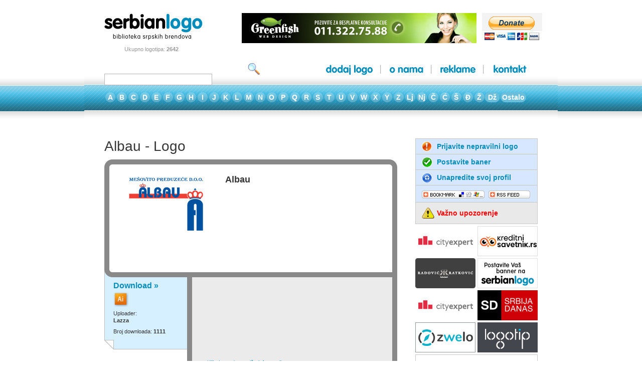

--- FILE ---
content_type: text/html
request_url: https://serbianlogo.com/logo_albau.php
body_size: 4481
content:
<!DOCTYPE html PUBLIC "-//W3C//DTD XHTML 1.0 Transitional//EN" "http://www.w3.org/TR/xhtml1/DTD/xhtml1-transitional.dtd">
<html xmlns="http://www.w3.org/1999/xhtml">
<head>
<meta http-equiv="Content-Type" content="text/html; charset=utf-8" />
<title>Albau Logo - SerbianLogo - Logotipi srpskih firmi u vektorskom formatu</title>
<meta name="keywords" content="logo logos logotip logoi logotipi znak znakovi serbian serbia srbija srpski firma firmi firme kompanija kompanije companies vektorski format vector brand brands" /> 
<meta name="description" content="Logotipi srpskih brendova u vektorskom formatu." /> 
<meta name="author" content="Sladjan Lukic, Milorad Stojkovic, Darko Krsmanovic, Dusan Milicevic - www.rainboworange.net, www.greenfish.rs" />
<link rel="shortcut icon" href="favicon.ico" />
<link rel="stylesheet" href="css/style.css" type="text/css" media="screen" />
<link rel="stylesheet" href="css/sIFR-screen.css" type="text/css" media="screen" />
<link rel="stylesheet" href="css/thickbox.css" type="text/css" media="screen" />
<link rel="stylesheet" href="css/sIFR-print.css" type="text/css" media="print" />
<script src="js/sifr.js" type="text/javascript"></script>
<script src="js/sifr-addons.js" type="text/javascript"></script>
<script src="js/script.js" type="text/javascript"></script>
<script src="js/jquery-1.2.pack.js" type="text/javascript"></script>
<script src="js/thickbox-compressed.js" type="text/javascript"></script>
<link rel="alternate" type="application/rss+xml" title="SerbianLogo RSS" href="http://www.serbianlogo.com/rss.xml" />
<link rel="shortcut icon" href="favicon.ico" type="image/x-icon" />

<!--[if lt IE 7]>
        <link href="css/ie-fix.css" rel="stylesheet" type="text/css" />
<![endif]--> 

</head>

<body>
<div class="bg-stripe-sub">
<div id="wrapper_sub">
	<div class="terminator"></div>
	<!-- HEADER START -->
	<div id="top">
		<script src="js/AC_RunActiveContent.js" type="text/javascript"></script>
<div id="logo"><a href="/"><img src="images/logo.gif" alt="Serbianlogo" border="0" /></a>
<p class="logo_counter">Ukupno logotipa: <strong>2642</strong></p></div>
			<div class="banner_top"><a href="https://greenfish.rs" target="_blank"><img src="images/banners/greenfish_468x60.jpg" alt="greenfish.rs" border="0" /></a>
			 <!--<a href="reklame.php"> <img src="images/banners/sl_postavite_banner_120x60.gif" alt="Postavite banner" border="0" /></a> -->
       <form action="https://www.paypal.com/cgi-bin/webscr" method="post">
<input type="hidden" name="cmd" value="_s-xclick"/>
<input type="hidden" name="hosted_button_id" value="SX8UK9FR9T8PJ"/>
<input type="image" src="images/donate.png" style="border:none;" name="submit" alt="PayPal - The safer, easier way to pay online."/>
<img alt="" border="0" src="https://www.paypalobjects.com/en_US/i/scr/pixel.gif" width="1" height="1"/>
</form>
			  </div>	</div>
	<div class="terminator1"></div>
	<!-- HEADER END -->
	<!-- NAV START-->
	<div id="mid_top_sub">
			<form action="search.php" method="post" id="search_form" name="search_form" enctype="multipart/form-data" onsubmit="return validateStandard(this, 'Morate uneti kriterijum za pretragu.');">
<div id="search_box_sub"><p>pretraga:</p><input name="search" type="text" id="search" maxlength="50" size="18" value="" />
		</div>
		<div id="search_button_sub"><input name="submit" type="image" value="submit" src="images/search_button_sub.gif" alt="Search" /></div>
</form>		<div id="top_nav_sub">
			<ul id="nav">
		<li><a class="nav_dodaj" href="dodaj_logo.php">dodaj logo</a><b>&nbsp;</b></li>    
		<li><a class="nav_o_nama" href="o_sajtu.php">o nama</a><b>&nbsp;</b></li>   
		<li><a class="nav_reklame" href="reklame.php" onclick="reklame.php" onmouseover="dropdownmenu(this, event, menu2, '160px')" onmouseout="delayhidemenu()">reklame</a><b>&nbsp;</b></li>   
		<li class="last"><a class="nav_kontakt" href="kontakt.php">kontakt</a></li> 
				</ul>		</div>
	</div>
	<!-- NAV END-->
	<div class="terminator"></div>
	
	<div id="letters_bg">
		<div id="letters_sub">
				<ul>  
					                              										<li><a href="logos_a.php" class="a">A</a></li>
										                              										<li><a href="logos_b.php" class="b">B</a></li>
										                              										<li><a href="logos_c.php" class="c">C</a></li>
										                              										<li><a href="logos_d.php" class="d">D</a></li>
										                              										<li><a href="logos_e.php" class="e">E</a></li>
										                              										<li><a href="logos_f.php" class="f">F</a></li>
										                              										<li><a href="logos_g.php" class="g">G</a></li>
										                              										<li><a href="logos_h.php" class="h">H</a></li>
										                              										<li><a href="logos_i.php" class="i">I</a></li>
										                              										<li><a href="logos_j.php" class="j">J</a></li>
										                              										<li><a href="logos_k.php" class="k">K</a></li>
										                              										<li><a href="logos_l.php" class="l">L</a></li>
										                              										<li><a href="logos_m.php" class="m">M</a></li>
										                              										<li><a href="logos_n.php" class="n">N</a></li>
										                              										<li><a href="logos_o.php" class="o">O</a></li>
										                              										<li><a href="logos_p.php" class="p">P</a></li>
										                              										<li><a href="logos_q.php" class="q">Q</a></li>
										                              										<li><a href="logos_r.php" class="r">R</a></li>
										                              										<li><a href="logos_s.php" class="s">S</a></li>
										                              										<li><a href="logos_t.php" class="t">T</a></li>
										                              										<li><a href="logos_u.php" class="u">U</a></li>
										                              										<li><a href="logos_v.php" class="v">V</a></li>
										                              										<li><a href="logos_w.php" class="w">W</a></li>
										                              										<li><a href="logos_x.php" class="x">X</a></li>
										                              										<li><a href="logos_y.php" class="y">Y</a></li>
										                              										<li><a href="logos_z.php" class="z">Z</a></li>
										                              										<li><a href="logos_lj.php" class="lj">Lj</a></li>
										                              										<li><a href="javascript:;" title="Nema trenutno logoa u ovoj kategoriji">Nj</a></li>
										                              										<li><a href="logos_ch.php" class="ch"> &#268;</a></li>
										                              										<li><a href="javascript:;" title="Nema trenutno logoa u ovoj kategoriji">&#262;</a></li>
										                              										<li><a href="logos_sh.php" class="sh">&Scaron;</a></li>
										                              										<li><a href="logos_dj.php" class="dj">&#272;</a></li>
										                              										<li><a href="logos_zj.php" class="zj">&#381;</a></li>
										                              										<li><a href="logos_dz.php" class="dz">D&#382;</a></li>
										                              										<li><a href="logos_ostalo.php" class="ostalo">Ostalo</a></li>
														</ul>
			</div>	</div>
	
	
	<div id="below_middle_sub" style="position:relative;">
  
  <div style="height:15px; margin:5px 0; position:absolute; left:41px; top:-6px;">
			<script type="text/javascript"><!--
				google_ad_client = "pub-2778523298784216";
				/* 728x15, created 5/15/09 */
				google_ad_slot = "7299469643";
				google_ad_width = 728;
				google_ad_height = 15;
				//-->
				</script>
				<script type="text/javascript"
				src="http://pagead2.googlesyndication.com/pagead/show_ads.js">
			</script>
		</div>
    
		<div class="terminator"></div>
	  <div id="left_sub" class="details">
						
						
			<h4>Albau - Logo</h4>
			
			<div class="logo_container">
				<div class="cont_top"></div>
					<div class="main_logo">
						<div class="logo_left"><img src="http://www.serbianlogo.com/thumbnails/albau.gif" alt="Albau - Logo" /></div>
						<div class="logo_right">
							<h1>Albau</h1>
														 
													</div>
					</div>
				<div class="cont_bottom"></div>
				
				<div id="more_info">
				<div class="terminator"></div>
				<div id="left_more_info">
					<div id="left_more_cont">
						<div id="download_logo">
						<p><b class="download"><a href="http://www.serbianlogo.com/go.php?logo=albau.ai#TB_inline?height=200&width=470&inlineId=thickbox_container_19" class="thickbox">Download &raquo;</a></b></p>
						<p><a href="http://www.serbianlogo.com/go.php?logo=albau.ai#TB_inline?height=200&width=470&inlineId=thickbox_container_19" class="thickbox"><img src="http://www.serbianlogo.com/images/icon_ai.gif" width="31" height="31" border="0" /></a></p>
						<p>Uploader:</p>
												<p><b>Lazza</b></p>
												
												 
						<p class="margin_p">Broj downloada: <span>1111</span></p>
					  </div>
					</div>
					<div id="left_more_bottom"></div>
				</div>
				<div id="right_more_info">
					<div id="more_info_content">
						<div id="address">
							  <div class="terminator2"></div>
							  																																															  <div class="terminator"></div>
															  <div class="terminator2"></div>
						</div>
												<div id="unapredi_profil">
							<p class="unapredi">Unapredite profil. Dopunite informacije o Vašem brendu.</p>
							<p><a href="unapredite_profil.php">Kliknite ovde za više informacija &raquo;</a><a href="http://www.serbianlogo.com/pdf/Analytics_Serbianlogo_Jan2008.pdf" target="_blank"></a></p>
						</div>
											</div>
		 		</div>
				<div class="terminator"></div>
		</div>

		<div id="bottom_add"></div>
		</div>
			      <div id="thickbox_container_19" style="display:none;">
     	<p><script type="text/javascript"><!--
							google_ad_client = "pub-2778523298784216";
							/* 468x60, created 7/28/09 */
							google_ad_slot = "6114466892";
							google_ad_width = 468;
							google_ad_height = 60;
							//-->
							</script>
							<script type="text/javascript"
							src="http://pagead2.googlesyndication.com/pagead/show_ads.js">
							</script>
							</p>
              <h3 class="upozorenje">Važno upozorenje!</h3>
			<p>Ovaj logo je intelektualna svojina njegovog vlasnika zaštićena zakonom. Pre upotrebe na bilo koji način, morate obezbediti izričitu dozvolu od vlasnika istog. U slučaju da to ne učinite kršite zakon. Skidanjem ovog logotipa na sopstveni računar oslobađate Serbianlogo svih posledica koje mogu proisteći iz vaše zakonite ili nezakonite upotrebe ovog logotipa.</p>
      <div style="margin:12px 0pt 82px 168px; display:block;"><form action="https://www.paypal.com/cgi-bin/webscr" method="post">
<input type="hidden" name="cmd" value="_s-xclick">
<input type="hidden" name="hosted_button_id" value="7101491">
<input type="image" src="images/donate.png" border="0" name="submit" alt="PayPal - The safer, easier way to pay online.">
<img alt="" border="0" src="https://www.paypal.com/en_US/i/scr/pixel.gif" width="1" height="1">
</form></div>
      <p><script type="text/javascript"><!--
							google_ad_client = "pub-2778523298784216";
							/* 468x15, created 7/28/09 */
							google_ad_slot = "3604595666";
							google_ad_width = 468;
							google_ad_height = 15;
							//-->
							</script>
							<script type="text/javascript"
							src="http://pagead2.googlesyndication.com/pagead/show_ads.js">
							</script>
							</p>
              <p><script type="text/javascript"><!--
							google_ad_client = "pub-2778523298784216";
							/* 468x60, created 7/28/09 */
							google_ad_slot = "6114466892";
							google_ad_width = 468;
							google_ad_height = 60;
							//-->
							</script>
							<script type="text/javascript"
							src="http://pagead2.googlesyndication.com/pagead/show_ads.js">
							</script>
							</p>
              <p style="text-align:right;"><a style="color:#FF0000;" href="http://www.serbianlogo.com/go.php?logo=albau.ai">Download &raquo;</a></p>
      </div>
						
		</div>
		<!-- END ADDITIONAL LOGO -->
		
		<div id="right_sub">

			<div id="top_right_sub" >

				<div class="prijavite"><p><a href="prijavi_nepravilnost.php?logo_id=19">Prijavite nepravilni logo</a></p></div>

				<div class="postavite"><p><a href="reklame.php">Postavite baner</a></p></div>

				<div class="unapredite"><p><a href="unapredite_profil.php">Unapredite svoj profil</a></p></div>
				<div class="book_rss">

						<div class="terminator"></div>

						<div id="book"><!-- AddThis Bookmark Button BEGIN -->
<a href="http://www.addthis.com/bookmark.php" onclick="addthis_url   = location.href; addthis_title = document.title; return addthis_click(this);" target="_blank"><img src="images/new/bookmark.gif" alt="bookmark" border="0" /></a><script type="text/javascript">var addthis_pub = 'mikispeed';</script><script type="text/javascript" src="http://s9.addthis.com/js/widget.php?v=10"></script>  
<!-- AddThis Bookmark Button END --></div>
<div id="rss"><!-- AddThis Feed Button BEGIN -->
<a href="http://www.addthis.com/feed.php?pub=mikispeed&amp;h1=http%3A%2F%2Fwww.serbianlogo.com%2Frss.xml&amp;t1=" title="Subscribe using any feed reader!"><img src="images/new/rss_right.gif" alt="rss" border="0" /></a><!-- AddThis Feed Button END --></div>
						<div class="terminator"></div>

				</div>

			</div>

			<div id="mid_right_sub">

				<h1><a href="javascript:;" onclick="javascript:toggleWarning();">Važno upozorenje</a></h1>

				<p id="warning_message">Ovaj logo je intelektualna svojina njegovog vlasnika zaštićena zakonom. Pre upotrebe na bilo koji način, morate obezbediti izričitu dozvolu od vlasnika istog. U slučaju da to ne učinite kršite zakon. Skidanjem ovog logotipa na sopstveni računar oslobađate Serbianlogo svih posledica koje mogu proisteći iz vaše zakonite ili nezakonite upotrebe ovog logotipa.</p>

	  	</div>

			<div class="right_banners">

				<div class="terminator"></div>

				<div class="sub_banner_left">
				<a href="https://cityexpert.rs/" target="_blank" ><img src="images/banners/cityexpert.jpg" alt="Agencija za nekretnine Beograd"/></a></div>
				<div class="sub_banner_right"><a href="https://kreditnisavetnik.rs/" target="_blank"><img src="images/banners/stambeni-krediti-kreditni-savetnik.jpg" alt="Stambeni krediti" /></a></div>

				<div class="terminator"></div>

				<div class="sub_banner_left"><a href="https://www.rrattorneys.com" target="_blank"><img src="images/banners/radovic_ratkovic_gray_120x60.gif" alt="" /></a></div>
				<div class="sub_banner_right"><a href="reklame.php"><img src="images/banners/sl_postavite_banner_120x60.gif" alt="postavite banner" /></a></div>

				<div class="terminator"></div>

				<div class="sub_banner_left"><a href="https://cityexpert.rs/" target="_blank"><img src="images/banners/cityexpert.jpg" alt="Izdavanje stanova Beograd" /></a></div>
				<div class="sub_banner_right"><a href="https://www.srbijadanas.com/" target="_blank"><img src="images/banners/srbijadanas.com.jpg" alt="Srbija Danas"></a></div>

				<div class="terminator"></div>

				<div class="sub_banner_left"><a href="https://zwelo.si/" target="_blank"><img src="images/banners/zwelo.jpg" alt="Prodaja stanovanj Ljubljana" /></a></div>
				<div class="sub_banner_right"><a href="https://logodizajn.rs" target="_blank"><img src="images/banners/logodizajn_120x60.gif" alt="logodizajn.rs" /></a></div>

				<div class="terminator"></div>

			</div>

			<div id="bottom_right_sub">

				

			</div>

		</div>

		<div class="terminator"></div>

	</div>		<div class="terminator"></div>
	</div>
	<div class="bottomm"><div id="footer_home">
<p class="bottom-nav"><a href="o_sajtu.php">Dodaj logo</a>  |  <a href="o_sajtu.php">O nama</a>  |  <a href="reklame.php">Reklamirajte se</a>  |  <a href="unapredite_profil.php">Unapredite profil</a>  |  <a href="kontakt.php">Kontakt</a></p>

<p class="testimonials">
<i>"Moram da Vas pohvalim na istrajnosti i konstantnom poboljšanju preglednosti sajta. U poslednje vreme primećujem da ste se okrenuli marketingu, i da na putu do logoa sve češće nalećem na reklame i banere, ali Vas potpuno razumem, jer nijedan sajt ne može da živi bez podrške. Samo tako nastavite."</i>
<b>Danilo Marković</b><br />

</p>
Copyright &copy; 2004 - <?php print date("Y"); ?> <a href="/" title="Logotipi Srpskih Firmi">Serbian Logo</a>. Sva prava su zadr&#382;ana. Ne kopirati bez dozvole. <br />
<strong><a href="http://www.greenfish.rs/" title="Web Dizajn" target="_blank">Web dizajn</a> i <a href="http://www.greenfish.rs/usluge_logo_dizajn.php" title="Logo Dizajn" target="_blank">Logo Dizajn</a>: <a href="http://www.greenfish.rs/usluge_web_dizajn.php" title="Web Dizajn" target="_blank">Greenfish</a></strong>.


</div></div></div>

<script src="http://www.google-analytics.com/urchin.js" type="text/javascript">
</script>
<script type="text/javascript">
_uacct = "UA-392353-3";
urchinTracker();
</script>
</body>
</html>